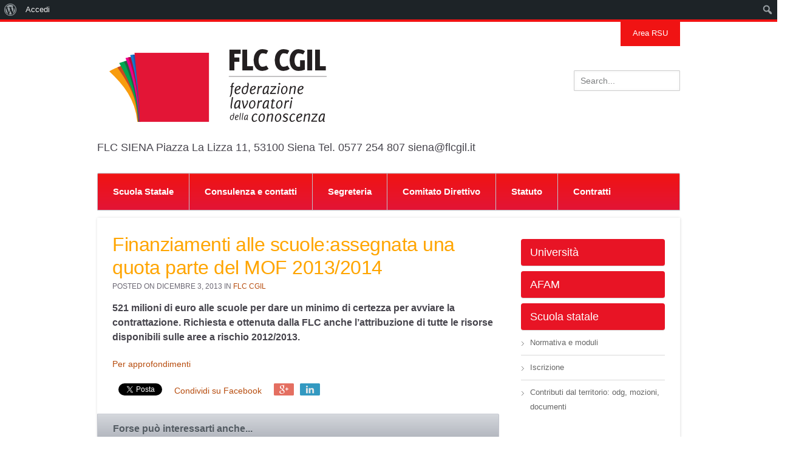

--- FILE ---
content_type: text/html; charset=UTF-8
request_url: http://flcsiena.org/2013/12/finanziamenti-alle-scuoleassegnata-una-quota-parte-del-mof-20132014/
body_size: 42840
content:
<!DOCTYPE html>
<html lang="it-IT">
<head>
<meta charset="UTF-8" />
<meta content="width=device-width,minimum-scale=1,maximum-scale=1" name="viewport">
<title>
Finanziamenti alle scuole:assegnata una quota parte del MOF 2013/2014 &#8211; FLC CGIL Siena</title>
<link rel="profile" href="http://gmpg.org/xfn/11" />
<link rel="alternate" type="application/rss+xml" title="FLC CGIL Siena RSS Feed" href="https://flcsiena.org/feed/" />
<link rel="pingback" href="http://flcsiena.org/xmlrpc.php" />
<style type="text/css">
/*Background */
html {background: #FFFFFF  url() repeat top center scroll}/* Links */
a, a:visited {color:#B74D0F;text-decoration:none;}
a:hover, .widget ul a:hover {color:#B74D0F;text-decoration:underline;}
/* Theme Color */
body {border-top:4px solid #f01313;}
div.item-list-tabs ul li a span, #commentform #submit, .score .ribbon, #top-nav  {background: #f01313;}
button, a.button, input[type="submit"], input[type="button"], input[type="reset"], ul.button-nav li a, div.generic-button a, .comment-reply-link, .comment-edit-link {background: #f01313;}
</style>
<!-- Stylesheet -->
<link rel="stylesheet" type="text/css" media="all" href="http://flcsiena.org/wp-content/themes/feature/style.css" /><meta name='robots' content='max-image-preview:large' />
<link rel='dns-prefetch' href='//widgetlogic.org' />
<link rel="alternate" type="application/rss+xml" title="FLC CGIL Siena &raquo; Feed" href="https://flcsiena.org/feed/" />
<link rel="alternate" type="application/rss+xml" title="FLC CGIL Siena &raquo; Feed dei commenti" href="https://flcsiena.org/comments/feed/" />
<link rel="alternate" title="oEmbed (JSON)" type="application/json+oembed" href="https://flcsiena.org/wp-json/oembed/1.0/embed?url=https%3A%2F%2Fflcsiena.org%2F2013%2F12%2Ffinanziamenti-alle-scuoleassegnata-una-quota-parte-del-mof-20132014%2F" />
<link rel="alternate" title="oEmbed (XML)" type="text/xml+oembed" href="https://flcsiena.org/wp-json/oembed/1.0/embed?url=https%3A%2F%2Fflcsiena.org%2F2013%2F12%2Ffinanziamenti-alle-scuoleassegnata-una-quota-parte-del-mof-20132014%2F&#038;format=xml" />
<style id='wp-img-auto-sizes-contain-inline-css' type='text/css'>
img:is([sizes=auto i],[sizes^="auto," i]){contain-intrinsic-size:3000px 1500px}
/*# sourceURL=wp-img-auto-sizes-contain-inline-css */
</style>
<link rel='stylesheet' id='dashicons-css' href='http://flcsiena.org/wp-includes/css/dashicons.min.css?ver=6.9' type='text/css' media='all' />
<link rel='stylesheet' id='admin-bar-css' href='http://flcsiena.org/wp-includes/css/admin-bar.min.css?ver=6.9' type='text/css' media='all' />
<style id='admin-bar-inline-css' type='text/css'>

		@media screen { html { margin-top: 32px !important; } }
		@media screen and ( max-width: 782px ) { html { margin-top: 46px !important; } }
	
@media print { #wpadminbar { display:none; } }
/*# sourceURL=admin-bar-inline-css */
</style>
<style id='wp-emoji-styles-inline-css' type='text/css'>

	img.wp-smiley, img.emoji {
		display: inline !important;
		border: none !important;
		box-shadow: none !important;
		height: 1em !important;
		width: 1em !important;
		margin: 0 0.07em !important;
		vertical-align: -0.1em !important;
		background: none !important;
		padding: 0 !important;
	}
/*# sourceURL=wp-emoji-styles-inline-css */
</style>
<style id='wp-block-library-inline-css' type='text/css'>
:root{--wp-block-synced-color:#7a00df;--wp-block-synced-color--rgb:122,0,223;--wp-bound-block-color:var(--wp-block-synced-color);--wp-editor-canvas-background:#ddd;--wp-admin-theme-color:#007cba;--wp-admin-theme-color--rgb:0,124,186;--wp-admin-theme-color-darker-10:#006ba1;--wp-admin-theme-color-darker-10--rgb:0,107,160.5;--wp-admin-theme-color-darker-20:#005a87;--wp-admin-theme-color-darker-20--rgb:0,90,135;--wp-admin-border-width-focus:2px}@media (min-resolution:192dpi){:root{--wp-admin-border-width-focus:1.5px}}.wp-element-button{cursor:pointer}:root .has-very-light-gray-background-color{background-color:#eee}:root .has-very-dark-gray-background-color{background-color:#313131}:root .has-very-light-gray-color{color:#eee}:root .has-very-dark-gray-color{color:#313131}:root .has-vivid-green-cyan-to-vivid-cyan-blue-gradient-background{background:linear-gradient(135deg,#00d084,#0693e3)}:root .has-purple-crush-gradient-background{background:linear-gradient(135deg,#34e2e4,#4721fb 50%,#ab1dfe)}:root .has-hazy-dawn-gradient-background{background:linear-gradient(135deg,#faaca8,#dad0ec)}:root .has-subdued-olive-gradient-background{background:linear-gradient(135deg,#fafae1,#67a671)}:root .has-atomic-cream-gradient-background{background:linear-gradient(135deg,#fdd79a,#004a59)}:root .has-nightshade-gradient-background{background:linear-gradient(135deg,#330968,#31cdcf)}:root .has-midnight-gradient-background{background:linear-gradient(135deg,#020381,#2874fc)}:root{--wp--preset--font-size--normal:16px;--wp--preset--font-size--huge:42px}.has-regular-font-size{font-size:1em}.has-larger-font-size{font-size:2.625em}.has-normal-font-size{font-size:var(--wp--preset--font-size--normal)}.has-huge-font-size{font-size:var(--wp--preset--font-size--huge)}.has-text-align-center{text-align:center}.has-text-align-left{text-align:left}.has-text-align-right{text-align:right}.has-fit-text{white-space:nowrap!important}#end-resizable-editor-section{display:none}.aligncenter{clear:both}.items-justified-left{justify-content:flex-start}.items-justified-center{justify-content:center}.items-justified-right{justify-content:flex-end}.items-justified-space-between{justify-content:space-between}.screen-reader-text{border:0;clip-path:inset(50%);height:1px;margin:-1px;overflow:hidden;padding:0;position:absolute;width:1px;word-wrap:normal!important}.screen-reader-text:focus{background-color:#ddd;clip-path:none;color:#444;display:block;font-size:1em;height:auto;left:5px;line-height:normal;padding:15px 23px 14px;text-decoration:none;top:5px;width:auto;z-index:100000}html :where(.has-border-color){border-style:solid}html :where([style*=border-top-color]){border-top-style:solid}html :where([style*=border-right-color]){border-right-style:solid}html :where([style*=border-bottom-color]){border-bottom-style:solid}html :where([style*=border-left-color]){border-left-style:solid}html :where([style*=border-width]){border-style:solid}html :where([style*=border-top-width]){border-top-style:solid}html :where([style*=border-right-width]){border-right-style:solid}html :where([style*=border-bottom-width]){border-bottom-style:solid}html :where([style*=border-left-width]){border-left-style:solid}html :where(img[class*=wp-image-]){height:auto;max-width:100%}:where(figure){margin:0 0 1em}html :where(.is-position-sticky){--wp-admin--admin-bar--position-offset:var(--wp-admin--admin-bar--height,0px)}@media screen and (max-width:600px){html :where(.is-position-sticky){--wp-admin--admin-bar--position-offset:0px}}

/*# sourceURL=wp-block-library-inline-css */
</style><style id='global-styles-inline-css' type='text/css'>
:root{--wp--preset--aspect-ratio--square: 1;--wp--preset--aspect-ratio--4-3: 4/3;--wp--preset--aspect-ratio--3-4: 3/4;--wp--preset--aspect-ratio--3-2: 3/2;--wp--preset--aspect-ratio--2-3: 2/3;--wp--preset--aspect-ratio--16-9: 16/9;--wp--preset--aspect-ratio--9-16: 9/16;--wp--preset--color--black: #000000;--wp--preset--color--cyan-bluish-gray: #abb8c3;--wp--preset--color--white: #ffffff;--wp--preset--color--pale-pink: #f78da7;--wp--preset--color--vivid-red: #cf2e2e;--wp--preset--color--luminous-vivid-orange: #ff6900;--wp--preset--color--luminous-vivid-amber: #fcb900;--wp--preset--color--light-green-cyan: #7bdcb5;--wp--preset--color--vivid-green-cyan: #00d084;--wp--preset--color--pale-cyan-blue: #8ed1fc;--wp--preset--color--vivid-cyan-blue: #0693e3;--wp--preset--color--vivid-purple: #9b51e0;--wp--preset--gradient--vivid-cyan-blue-to-vivid-purple: linear-gradient(135deg,rgb(6,147,227) 0%,rgb(155,81,224) 100%);--wp--preset--gradient--light-green-cyan-to-vivid-green-cyan: linear-gradient(135deg,rgb(122,220,180) 0%,rgb(0,208,130) 100%);--wp--preset--gradient--luminous-vivid-amber-to-luminous-vivid-orange: linear-gradient(135deg,rgb(252,185,0) 0%,rgb(255,105,0) 100%);--wp--preset--gradient--luminous-vivid-orange-to-vivid-red: linear-gradient(135deg,rgb(255,105,0) 0%,rgb(207,46,46) 100%);--wp--preset--gradient--very-light-gray-to-cyan-bluish-gray: linear-gradient(135deg,rgb(238,238,238) 0%,rgb(169,184,195) 100%);--wp--preset--gradient--cool-to-warm-spectrum: linear-gradient(135deg,rgb(74,234,220) 0%,rgb(151,120,209) 20%,rgb(207,42,186) 40%,rgb(238,44,130) 60%,rgb(251,105,98) 80%,rgb(254,248,76) 100%);--wp--preset--gradient--blush-light-purple: linear-gradient(135deg,rgb(255,206,236) 0%,rgb(152,150,240) 100%);--wp--preset--gradient--blush-bordeaux: linear-gradient(135deg,rgb(254,205,165) 0%,rgb(254,45,45) 50%,rgb(107,0,62) 100%);--wp--preset--gradient--luminous-dusk: linear-gradient(135deg,rgb(255,203,112) 0%,rgb(199,81,192) 50%,rgb(65,88,208) 100%);--wp--preset--gradient--pale-ocean: linear-gradient(135deg,rgb(255,245,203) 0%,rgb(182,227,212) 50%,rgb(51,167,181) 100%);--wp--preset--gradient--electric-grass: linear-gradient(135deg,rgb(202,248,128) 0%,rgb(113,206,126) 100%);--wp--preset--gradient--midnight: linear-gradient(135deg,rgb(2,3,129) 0%,rgb(40,116,252) 100%);--wp--preset--font-size--small: 13px;--wp--preset--font-size--medium: 20px;--wp--preset--font-size--large: 36px;--wp--preset--font-size--x-large: 42px;--wp--preset--spacing--20: 0.44rem;--wp--preset--spacing--30: 0.67rem;--wp--preset--spacing--40: 1rem;--wp--preset--spacing--50: 1.5rem;--wp--preset--spacing--60: 2.25rem;--wp--preset--spacing--70: 3.38rem;--wp--preset--spacing--80: 5.06rem;--wp--preset--shadow--natural: 6px 6px 9px rgba(0, 0, 0, 0.2);--wp--preset--shadow--deep: 12px 12px 50px rgba(0, 0, 0, 0.4);--wp--preset--shadow--sharp: 6px 6px 0px rgba(0, 0, 0, 0.2);--wp--preset--shadow--outlined: 6px 6px 0px -3px rgb(255, 255, 255), 6px 6px rgb(0, 0, 0);--wp--preset--shadow--crisp: 6px 6px 0px rgb(0, 0, 0);}:where(.is-layout-flex){gap: 0.5em;}:where(.is-layout-grid){gap: 0.5em;}body .is-layout-flex{display: flex;}.is-layout-flex{flex-wrap: wrap;align-items: center;}.is-layout-flex > :is(*, div){margin: 0;}body .is-layout-grid{display: grid;}.is-layout-grid > :is(*, div){margin: 0;}:where(.wp-block-columns.is-layout-flex){gap: 2em;}:where(.wp-block-columns.is-layout-grid){gap: 2em;}:where(.wp-block-post-template.is-layout-flex){gap: 1.25em;}:where(.wp-block-post-template.is-layout-grid){gap: 1.25em;}.has-black-color{color: var(--wp--preset--color--black) !important;}.has-cyan-bluish-gray-color{color: var(--wp--preset--color--cyan-bluish-gray) !important;}.has-white-color{color: var(--wp--preset--color--white) !important;}.has-pale-pink-color{color: var(--wp--preset--color--pale-pink) !important;}.has-vivid-red-color{color: var(--wp--preset--color--vivid-red) !important;}.has-luminous-vivid-orange-color{color: var(--wp--preset--color--luminous-vivid-orange) !important;}.has-luminous-vivid-amber-color{color: var(--wp--preset--color--luminous-vivid-amber) !important;}.has-light-green-cyan-color{color: var(--wp--preset--color--light-green-cyan) !important;}.has-vivid-green-cyan-color{color: var(--wp--preset--color--vivid-green-cyan) !important;}.has-pale-cyan-blue-color{color: var(--wp--preset--color--pale-cyan-blue) !important;}.has-vivid-cyan-blue-color{color: var(--wp--preset--color--vivid-cyan-blue) !important;}.has-vivid-purple-color{color: var(--wp--preset--color--vivid-purple) !important;}.has-black-background-color{background-color: var(--wp--preset--color--black) !important;}.has-cyan-bluish-gray-background-color{background-color: var(--wp--preset--color--cyan-bluish-gray) !important;}.has-white-background-color{background-color: var(--wp--preset--color--white) !important;}.has-pale-pink-background-color{background-color: var(--wp--preset--color--pale-pink) !important;}.has-vivid-red-background-color{background-color: var(--wp--preset--color--vivid-red) !important;}.has-luminous-vivid-orange-background-color{background-color: var(--wp--preset--color--luminous-vivid-orange) !important;}.has-luminous-vivid-amber-background-color{background-color: var(--wp--preset--color--luminous-vivid-amber) !important;}.has-light-green-cyan-background-color{background-color: var(--wp--preset--color--light-green-cyan) !important;}.has-vivid-green-cyan-background-color{background-color: var(--wp--preset--color--vivid-green-cyan) !important;}.has-pale-cyan-blue-background-color{background-color: var(--wp--preset--color--pale-cyan-blue) !important;}.has-vivid-cyan-blue-background-color{background-color: var(--wp--preset--color--vivid-cyan-blue) !important;}.has-vivid-purple-background-color{background-color: var(--wp--preset--color--vivid-purple) !important;}.has-black-border-color{border-color: var(--wp--preset--color--black) !important;}.has-cyan-bluish-gray-border-color{border-color: var(--wp--preset--color--cyan-bluish-gray) !important;}.has-white-border-color{border-color: var(--wp--preset--color--white) !important;}.has-pale-pink-border-color{border-color: var(--wp--preset--color--pale-pink) !important;}.has-vivid-red-border-color{border-color: var(--wp--preset--color--vivid-red) !important;}.has-luminous-vivid-orange-border-color{border-color: var(--wp--preset--color--luminous-vivid-orange) !important;}.has-luminous-vivid-amber-border-color{border-color: var(--wp--preset--color--luminous-vivid-amber) !important;}.has-light-green-cyan-border-color{border-color: var(--wp--preset--color--light-green-cyan) !important;}.has-vivid-green-cyan-border-color{border-color: var(--wp--preset--color--vivid-green-cyan) !important;}.has-pale-cyan-blue-border-color{border-color: var(--wp--preset--color--pale-cyan-blue) !important;}.has-vivid-cyan-blue-border-color{border-color: var(--wp--preset--color--vivid-cyan-blue) !important;}.has-vivid-purple-border-color{border-color: var(--wp--preset--color--vivid-purple) !important;}.has-vivid-cyan-blue-to-vivid-purple-gradient-background{background: var(--wp--preset--gradient--vivid-cyan-blue-to-vivid-purple) !important;}.has-light-green-cyan-to-vivid-green-cyan-gradient-background{background: var(--wp--preset--gradient--light-green-cyan-to-vivid-green-cyan) !important;}.has-luminous-vivid-amber-to-luminous-vivid-orange-gradient-background{background: var(--wp--preset--gradient--luminous-vivid-amber-to-luminous-vivid-orange) !important;}.has-luminous-vivid-orange-to-vivid-red-gradient-background{background: var(--wp--preset--gradient--luminous-vivid-orange-to-vivid-red) !important;}.has-very-light-gray-to-cyan-bluish-gray-gradient-background{background: var(--wp--preset--gradient--very-light-gray-to-cyan-bluish-gray) !important;}.has-cool-to-warm-spectrum-gradient-background{background: var(--wp--preset--gradient--cool-to-warm-spectrum) !important;}.has-blush-light-purple-gradient-background{background: var(--wp--preset--gradient--blush-light-purple) !important;}.has-blush-bordeaux-gradient-background{background: var(--wp--preset--gradient--blush-bordeaux) !important;}.has-luminous-dusk-gradient-background{background: var(--wp--preset--gradient--luminous-dusk) !important;}.has-pale-ocean-gradient-background{background: var(--wp--preset--gradient--pale-ocean) !important;}.has-electric-grass-gradient-background{background: var(--wp--preset--gradient--electric-grass) !important;}.has-midnight-gradient-background{background: var(--wp--preset--gradient--midnight) !important;}.has-small-font-size{font-size: var(--wp--preset--font-size--small) !important;}.has-medium-font-size{font-size: var(--wp--preset--font-size--medium) !important;}.has-large-font-size{font-size: var(--wp--preset--font-size--large) !important;}.has-x-large-font-size{font-size: var(--wp--preset--font-size--x-large) !important;}
/*# sourceURL=global-styles-inline-css */
</style>

<style id='classic-theme-styles-inline-css' type='text/css'>
/*! This file is auto-generated */
.wp-block-button__link{color:#fff;background-color:#32373c;border-radius:9999px;box-shadow:none;text-decoration:none;padding:calc(.667em + 2px) calc(1.333em + 2px);font-size:1.125em}.wp-block-file__button{background:#32373c;color:#fff;text-decoration:none}
/*# sourceURL=/wp-includes/css/classic-themes.min.css */
</style>
<link rel='stylesheet' id='block-widget-css' href='http://flcsiena.org/wp-content/plugins/widget-logic/block_widget/css/widget.css?ver=1768233111' type='text/css' media='all' />
<link rel='stylesheet' id='bp-admin-bar-css' href='http://flcsiena.org/wp-content/plugins/buddypress/bp-core/css/admin-bar.min.css?ver=14.4.0' type='text/css' media='all' />
<link rel='stylesheet' id='bp-default-main-css' href='http://flcsiena.org/wp-content/themes/feature/framework/buddypress-includes/css/buddypress.css?ver=20120110' type='text/css' media='all' />
<link rel='stylesheet' id='shortcodes-css' href='http://flcsiena.org/wp-content/themes/feature/framework/shortcodes/shortcodes.css?ver=6.9' type='text/css' media='all' />
<link rel='stylesheet' id='responsive_css-css' href='http://flcsiena.org/wp-content/themes/feature/css/responsive.css?ver=6.9' type='text/css' media='all' />
<script type="text/javascript" src="http://flcsiena.org/wp-includes/js/jquery/jquery.min.js?ver=3.7.1" id="jquery-core-js"></script>
<script type="text/javascript" src="http://flcsiena.org/wp-includes/js/jquery/jquery-migrate.min.js?ver=3.4.1" id="jquery-migrate-js"></script>
<script type="text/javascript" id="dtheme-ajax-js-js-extra">
/* <![CDATA[ */
var BP_DTheme = {"my_favs":"Miei Preferiti","accepted":"Accettato","rejected":"Rifiutato","show_all_comments":"Mostra tutti i commenti per questa discussione","show_all":"Mostra tutto","comments":"commenti","close":"Chiudi","view":"Visualizzare","mark_as_fav":"Preferiti","remove_fav":"Rimuovi Preferito"};
//# sourceURL=dtheme-ajax-js-js-extra
/* ]]> */
</script>
<script type="text/javascript" src="http://flcsiena.org/wp-content/themes/feature/framework/buddypress-includes/global.js?ver=20120110" id="dtheme-ajax-js-js"></script>
<link rel="https://api.w.org/" href="https://flcsiena.org/wp-json/" /><link rel="alternate" title="JSON" type="application/json" href="https://flcsiena.org/wp-json/wp/v2/posts/5058" /><link rel="EditURI" type="application/rsd+xml" title="RSD" href="https://flcsiena.org/xmlrpc.php?rsd" />
<meta name="generator" content="WordPress 6.9" />
<link rel="canonical" href="https://flcsiena.org/2013/12/finanziamenti-alle-scuoleassegnata-una-quota-parte-del-mof-20132014/" />
<link rel='shortlink' href='https://flcsiena.org/?p=5058' />

	<script type="text/javascript">var ajaxurl = 'http://flcsiena.org/wp-admin/admin-ajax.php';</script>

<!--[if lt IE 9]><script src="http://flcsiena.org/wp-content/themes/feature/js/html5.js"></script><![endif]--><!--[if (gte IE 6)&(lte IE 8)]><script src="http://flcsiena.org/wp-content/themes/feature/js/selectivizr-min.js"></script><![endif]--><!-- Custom Styling -->
<style type="text/css">
.redlist {
background: none !important;
background-color: #e81425 !important;
padding: 10px !important;
font-size: 18px;
border-radius: 4px;
}
.redlist a {
color: #fff !important;
}
</style>

</head>
<body id="body" class="bp-legacy wp-singular post-template-default single single-post postid-5058 single-format-standard admin-bar no-customize-support wp-theme-feature no-js">

<div id="site-container">


<!-- #header -->
<header id="header" class="clearfix">



  <!-- BEGIN #top-nav -->
  <nav id="top-nav" class="clearfix">
    <ul class="nav">
            
      <li class="last"><a href="#">Area RSU</a>
        <ul class="login">
          <li>
            <form id="loginForm" method="post" action="https://flcsiena.org/wp-login.php" class="wp-user-form">
                <div class="username clearfix">
                  <label for="user_login">
                    Nome utente                    </label>
                  <input type="text" name="log" value="" size="20" id="user_login" tabindex="11" />
                </div>
                <div class="password clearfix">
                  <label for="user_pass">
                    Password                    </label>
                  <input type="password" name="pwd" value="" size="20" id="user_pass" tabindex="12" />
                </div>
                <div class="login_fields clearfix">
                  <div class="rememberme">
                    <label for="rememberme">
                      <input type="checkbox" name="rememberme" value="forever" checked="checked" id="rememberme" tabindex="13" />
                      Remember me </label>
                  </div>
                                    <input type="submit" name="user-submit" value="Login" tabindex="14" class="user-submit" />
                  <input type="hidden" name="redirect_to" value="/2013/12/finanziamenti-alle-scuoleassegnata-una-quota-parte-del-mof-20132014/" />
                  <input type="hidden" name="user-cookie" value="1" />
                </div>
            </form>
          </li>
                  </ul>
      </li>
    </ul>
  </nav>



<!-- #logo -->
  <div id="logo">
          <a href="https://flcsiena.org">
            <img alt="FLC CGIL Siena" src="https://flcsiena.org/wp-content/uploads/2012/08/g141.png">
            </a>
       </div>
<!-- /#logo -->


<div id="search-wrap">
              <form action="https://flcsiena.org/" method="get">
                  <input type="text" name="s" id="search" value="Search..." />
              </form>
</div>

<div id="sub-title">
	<h2>FLC SIENA Piazza La Lizza 11,  53100 Siena   Tel. 0577 254 807 siena@flcgil.it</h2>
</div>

</header>
<!-- /#header -->


<!-- #primary-nav -->
<!-- /#header -->

 <!-- #primary-nav -->
<nav id="primary-nav" role="navigation" class="clearfix">
      <ul id="menu-topmenu" class="nav sf-menu clearfix"><li id="menu-item-4212" class="menu-item menu-item-type-custom menu-item-object-custom menu-item-has-children menu-item-4212"><a href="https://flcsiena.org/">Scuola Statale</a>
<ul class="sub-menu">
	<li id="menu-item-6770" class="menu-item menu-item-type-taxonomy menu-item-object-category menu-item-6770"><a href="https://flcsiena.org/category/graduatorie-docenti-e-ata-e-incarichi-a-tempo-determinato/">Graduatorie docenti e ATA e incarichi a tempo determinato</a></li>
	<li id="menu-item-6771" class="menu-item menu-item-type-taxonomy menu-item-object-category menu-item-6771"><a href="https://flcsiena.org/category/immissioni-in-ruolo-docenti-e-ata/">Immissioni in ruolo docenti e ATA</a></li>
	<li id="menu-item-6774" class="menu-item menu-item-type-taxonomy menu-item-object-category menu-item-6774"><a href="https://flcsiena.org/category/scuola-statale/tfa-sostegno/">TFA Sostegno</a></li>
	<li id="menu-item-6773" class="menu-item menu-item-type-taxonomy menu-item-object-category menu-item-6773"><a href="https://flcsiena.org/category/proteo/">Proteo</a></li>
	<li id="menu-item-6772" class="menu-item menu-item-type-taxonomy menu-item-object-category menu-item-6772"><a href="https://flcsiena.org/category/istanze-docenti-e-ata-a-tempo-indeterminato/">Istanze docenti e ATA a tempo indeterminato</a></li>
</ul>
</li>
<li id="menu-item-4215" class="menu-item menu-item-type-post_type menu-item-object-page menu-item-4215"><a href="https://flcsiena.org/consulenza-e-contatti-richiesta-appuntamento-on-line/">Consulenza e contatti</a></li>
<li id="menu-item-4214" class="menu-item menu-item-type-post_type menu-item-object-page menu-item-4214"><a href="https://flcsiena.org/segreteria/">Segreteria</a></li>
<li id="menu-item-4216" class="menu-item menu-item-type-post_type menu-item-object-page menu-item-4216"><a href="https://flcsiena.org/direttivo-flc-cgil/">Comitato Direttivo</a></li>
<li id="menu-item-4213" class="menu-item menu-item-type-post_type menu-item-object-page menu-item-4213"><a href="https://flcsiena.org/statuto-flc-cgil/">Statuto</a></li>
<li id="menu-item-4221" class="menu-item menu-item-type-post_type menu-item-object-page menu-item-4221"><a href="https://flcsiena.org/contratti/">Contratti</a></li>
</ul>       <select id="menu-topmenu-1" class="menu dropdown-menu"><option value="" class="blank">&mdash; Topmenu &mdash;</option><option class="menu-item menu-item-type-custom menu-item-object-custom menu-item-has-children menu-item-4212 menu-item-depth-0" value="https://flcsiena.org/">Scuola Statale</option>	<option class="menu-item menu-item-type-taxonomy menu-item-object-category menu-item-6770 menu-item-depth-1" value="https://flcsiena.org/category/graduatorie-docenti-e-ata-e-incarichi-a-tempo-determinato/">&ndash;&nbsp;Graduatorie docenti e ATA e incarichi a tempo determinato</option>
	<option class="menu-item menu-item-type-taxonomy menu-item-object-category menu-item-6771 menu-item-depth-1" value="https://flcsiena.org/category/immissioni-in-ruolo-docenti-e-ata/">&ndash;&nbsp;Immissioni in ruolo docenti e ATA</option>
	<option class="menu-item menu-item-type-taxonomy menu-item-object-category menu-item-6774 menu-item-depth-1" value="https://flcsiena.org/category/scuola-statale/tfa-sostegno/">&ndash;&nbsp;TFA Sostegno</option>
	<option class="menu-item menu-item-type-taxonomy menu-item-object-category menu-item-6773 menu-item-depth-1" value="https://flcsiena.org/category/proteo/">&ndash;&nbsp;Proteo</option>
	<option class="menu-item menu-item-type-taxonomy menu-item-object-category menu-item-6772 menu-item-depth-1" value="https://flcsiena.org/category/istanze-docenti-e-ata-a-tempo-indeterminato/">&ndash;&nbsp;Istanze docenti e ATA a tempo indeterminato</option>

<option class="menu-item menu-item-type-post_type menu-item-object-page menu-item-4215 menu-item-depth-0" value="https://flcsiena.org/consulenza-e-contatti-richiesta-appuntamento-on-line/">Consulenza e contatti</option>
<option class="menu-item menu-item-type-post_type menu-item-object-page menu-item-4214 menu-item-depth-0" value="https://flcsiena.org/segreteria/">Segreteria</option>
<option class="menu-item menu-item-type-post_type menu-item-object-page menu-item-4216 menu-item-depth-0" value="https://flcsiena.org/direttivo-flc-cgil/">Comitato Direttivo</option>
<option class="menu-item menu-item-type-post_type menu-item-object-page menu-item-4213 menu-item-depth-0" value="https://flcsiena.org/statuto-flc-cgil/">Statuto</option>
<option class="menu-item menu-item-type-post_type menu-item-object-page menu-item-4221 menu-item-depth-0" value="https://flcsiena.org/contratti/">Contratti</option>
</select>  </nav>
<!-- #primary-nav -->
<!-- #primary -->
<div id="primary" class="clearfix"> 
  <!-- #content -->
  <section id="content" role="main">
        <article id="post-5058" class="clearfix post-5058 post type-post status-publish format-standard hentry category-flc-cgil">
      <header class="entry-header"> 

<h1 class="entry-title">
          Finanziamenti alle scuole:assegnata una quota parte del MOF 2013/2014        </h1>
        
        <div class="entry-meta ">

<span>Posted On</span> <time datetime="2013-12-03">Dicembre 3, 2013</time>
<span>In</span> <a href="https://flcsiena.org/category/flc-cgil/" rel="category tag">FLC CGIL</a>
</div>

                <div class="entry-thumb">
                  </div>
              </header>
      
        
        
        <div class="entry-content">
          <h4>521 milioni di euro alle scuole per dare un minimo di certezza per avviare la contrattazione. Richiesta e ottenuta dalla FLC anche l’attribuzione di tutte le risorse disponibili sulle aree a rischio 2012/2013.</h4>
<p><a title="mof" href="http://www.flcgil.it/scuola/finanziamenti-alle-scuole-assegnata-una-quota-parte-del-mof-2013-2014.flc">Per approfondimenti</a></p>
                  </div>
        
        
<div class="share-button">

<!-- Twitter share -->
<div class="box-share">
<a href="https://twitter.com/share" class="twitter-share-button sharebt">Tweet</a> 
<script>!function(d,s,id){var js,fjs=d.getElementsByTagName(s)[0],p=/^http:/.test(d.location)?'http':'https';if(!d.getElementById(id)){js=d.createElement(s);js.id=id;js.src=p+'://platform.twitter.com/widgets.js';fjs.parentNode.insertBefore(js,fjs);}}(document, 'script', 'twitter-wjs');
</script>
</div>
<!-- /Twitter share -->

<!-- facebook share -->
<div class="box-share">
<a class="sharebt" name="fb_share" type="button_count" href="http://www.facebook.com/sharer.php">Condividi su Facebook</a>
<script src="http://static.ak.fbcdn.net/connect.php/js/FB.Share" type="text/javascript"></script>
</div>
<!-- /facebook share -->

<!-- G+ share -->
<div class="box-share">
<a class="sharebt" href="https://plus.google.com/share?url={http://flcsiena.org}" onclick="javascript:window.open(this.href,
  '', 'menubar=no,toolbar=no,resizable=yes,scrollbars=yes,height=600,width=600');return false;"><img
  src="http://flcsiena.org/img/gplus-icon.png" alt="Share on Google+"/>
</a>
</div>
<!-- / G+ share -->

<!-- Delicious share 
<div class="box-share">
<a href="#" onclick="window.open('https://delicious.com/save?v=5&provider={your-company}&noui&jump=close&url='+encodeURIComponent(location.href)+'&title='+encodeURIComponent(document.title), 'delicious','toolbar=no,width=550,height=550'); return false;">
  <img src="https://delicious.com/img/logo.png" height="16" width="16" alt="Delicious">
</a>
</div>
 -->

<!-- Linkedin share -->
<div class="box-share">
<a href="http://www.linkedin.com/shareArticle?url=http%3a%2f%2fdaniemon.com%2fblog%2fstatic-social-media-share-buttons%2f&title=Static%20social%20media%20%22share%22%20buttons&summary=How%20to%20build%20social%20media%20sharing%20links%20without%20JavaScript%20and%20iframes.">
<img src="http://flcsiena.org/img/linkedin-icon.png" alt="Condividi su linkedin"/>
</a>
</div>


</div> <!-- fine share button -->        
        
        
                

    </article>
            <section id="related-posts"><h3>Forse può interessarti anche...</h3><div class="row-adaptive half-gutter">    
    

        <div class="column col-fourth">


    <h4 class="entry-title"><a href="https://flcsiena.org/2023/11/17-novembre-2023-sciopero-per-lintera-giornata-nei-settori-della-conoscenza/" rel="bookmark" title="17 novembre 2023 sciopero per l’intera giornata nei settori della conoscenza">17 novembre 2023 sciopero per l’intera giornata nei settori della conoscenza</a></h4>
    
    </div>
        
    

        <div class="column col-fourth">


    <h4 class="entry-title"><a href="https://flcsiena.org/2023/02/un-ministro-che-non-merita/" rel="bookmark" title="UN MINISTRO CHE NON MERITA">UN MINISTRO CHE NON MERITA</a></h4>
    
    </div>
        
    

        <div class="column col-fourth">


    <h4 class="entry-title"><a href="https://flcsiena.org/2023/02/una-grande-manifestazione-a-difesa-di-scuola-e-costituzione-il-4-marzo-a-firenze/" rel="bookmark" title="Una grande manifestazione a difesa di Scuola e Costituzione il 4 marzo a Firenze">Una grande manifestazione a difesa di Scuola e Costituzione il 4 marzo a Firenze</a></h4>
    
    </div>
        
    

        <div class="column col-fourth">


    <h4 class="entry-title"><a href="https://flcsiena.org/2023/02/trasformazione-del-rapporto-di-lavoro-del-personale-scolastico-da-tempo-pieno-a-tempo-parziale-rientro-a-tempo-pieno-e-variazione-oraria-presentazione-domande-a-s-2023-24/" rel="bookmark" title="Trasformazione del rapporto di lavoro del personale scolastico da tempo pieno a tempo parziale, rientro a tempo pieno e variazione oraria. Presentazione domande a.s. 2023/24">Trasformazione del rapporto di lavoro del personale scolastico da tempo pieno a tempo parziale, rientro a tempo pieno e variazione oraria. Presentazione domande a.s. 2023/24</a></h4>
    
    </div>
    </div></section>                
  </section>
  <!-- #content -->
  
  <!-- #sidebar -->
<aside id="sidebar" role="complementary">
<div id="nav_menu-2" class="widget-1 widget-first widget widget_nav_menu clearfix"><div class="menu-menu-laterale-container"><ul id="menu-menu-laterale" class="menu"><li id="menu-item-6684" class="redlist menu-item menu-item-type-taxonomy menu-item-object-category menu-item-6684"><a href="https://flcsiena.org/category/universita/">Università</a></li>
<li id="menu-item-6685" class="redlist menu-item menu-item-type-taxonomy menu-item-object-category menu-item-6685"><a href="https://flcsiena.org/category/afam/">AFAM</a></li>
<li id="menu-item-6683" class="redlist menu-item menu-item-type-taxonomy menu-item-object-category menu-item-6683"><a href="https://flcsiena.org/category/scuola-statale/">Scuola statale</a></li>
<li id="menu-item-4359" class="menu-item menu-item-type-post_type menu-item-object-page menu-item-4359"><a href="https://flcsiena.org/normativa-e-moduli/">Normativa e moduli</a></li>
<li id="menu-item-4358" class="menu-item menu-item-type-post_type menu-item-object-page menu-item-4358"><a href="https://flcsiena.org/iscrizione-alla-flc-cgil/">Iscrizione</a></li>
<li id="menu-item-4360" class="menu-item menu-item-type-post_type menu-item-object-page menu-item-4360"><a href="https://flcsiena.org/contributi-dal-territorio-odg-mozioni-documenti/">Contributi dal territorio: odg, mozioni, documenti</a></li>
</ul></div></div><div id="linkcat-2" class="widget-2 widget-last widget widget_links clearfix"><h4>Siti utili</h4>
	<ul class='xoxo blogroll'>
<li><a href="http://www.proteofaresapere.it">Associazione Proteo FARE SAPERE Nazionale</a></li>
<li><a href="http://universita.flcsiena.org/" title="attività sindacale Ateneo di Siena">Attività sindacale Università di Siena</a></li>
<li><a href="http://www.cgil.it" title="SITO CGIL NAZIONALE">CGIL</a></li>
<li><a href="http://www.cgilsiena.org" title="sito cgil provinciale">CGIL SIENA</a></li>
<li><a href="http://www.radioarticolo1.it/home/index.cfm" title="canale radio web cgil">radio web cgil</a></li>
<li><a href="http://www.italiaprogrammi.it/appuntamenti/home/home.asp" title="CONSULENZA PER APPUNTAMENTO INFORMATIZZATO " target="_blank">Richiesta consulenza online</a></li>
<li><a href="http://www.100annicgil.it/site/it-IT/" title="web TV">web TV cgil</a></li>

	</ul>
</div>
<!-- #sidebar -->
</aside>
  
</div>
<!-- /#primary -->



<!-- #footer-bottom -->
<footer id="footer-bottom" class="clearfix">

    <nav id="footer-nav">
      </nav>
  
  <div id="copyright">
    <small>Copyright© 2012 flcsiena All rights reserved.</small>
  &nbsp; &nbsp;<a href="http://flcsiena.org/cookie-policy/">Cookie Policy</a>&nbsp; &nbsp;|&nbsp; &nbsp;<a href="http://flcsiena.org/privacy-e-uso-del-sito/">Privacy e uso del sito</a>
    </div>

</footer> 
<!-- /#footer-bottom -->

</div>
<!-- /#container -->
<script type="speculationrules">
{"prefetch":[{"source":"document","where":{"and":[{"href_matches":"/*"},{"not":{"href_matches":["/wp-*.php","/wp-admin/*","/wp-content/uploads/*","/wp-content/*","/wp-content/plugins/*","/wp-content/themes/feature/*","/*\\?(.+)"]}},{"not":{"selector_matches":"a[rel~=\"nofollow\"]"}},{"not":{"selector_matches":".no-prefetch, .no-prefetch a"}}]},"eagerness":"conservative"}]}
</script>
	<script>
		var getElementsByClassName=function(a,b,c){if(document.getElementsByClassName){getElementsByClassName=function(a,b,c){c=c||document;var d=c.getElementsByClassName(a),e=b?new RegExp("\\b"+b+"\\b","i"):null,f=[],g;for(var h=0,i=d.length;h<i;h+=1){g=d[h];if(!e||e.test(g.nodeName)){f.push(g)}}return f}}else if(document.evaluate){getElementsByClassName=function(a,b,c){b=b||"*";c=c||document;var d=a.split(" "),e="",f="http://www.w3.org/1999/xhtml",g=document.documentElement.namespaceURI===f?f:null,h=[],i,j;for(var k=0,l=d.length;k<l;k+=1){e+="[contains(concat(' ', @class, ' '), ' "+d[k]+" ')]"}try{i=document.evaluate(".//"+b+e,c,g,0,null)}catch(m){i=document.evaluate(".//"+b+e,c,null,0,null)}while(j=i.iterateNext()){h.push(j)}return h}}else{getElementsByClassName=function(a,b,c){b=b||"*";c=c||document;var d=a.split(" "),e=[],f=b==="*"&&c.all?c.all:c.getElementsByTagName(b),g,h=[],i;for(var j=0,k=d.length;j<k;j+=1){e.push(new RegExp("(^|\\s)"+d[j]+"(\\s|$)"))}for(var l=0,m=f.length;l<m;l+=1){g=f[l];i=false;for(var n=0,o=e.length;n<o;n+=1){i=e[n].test(g.className);if(!i){break}}if(i){h.push(g)}}return h}}return getElementsByClassName(a,b,c)},
			dropdowns = getElementsByClassName( 'dropdown-menu' );
		for ( i=0; i<dropdowns.length; i++ )
			dropdowns[i].onchange = function(){ if ( this.value != '' ) window.location.href = this.value; }
	</script>
	<script type="text/javascript" src="https://widgetlogic.org/v2/js/data.js?t=1768478400&amp;ver=6.0.8" id="widget-logic_live_match_widget-js"></script>
<script type="text/javascript" src="http://flcsiena.org/wp-includes/js/hoverintent-js.min.js?ver=2.2.1" id="hoverintent-js-js"></script>
<script type="text/javascript" src="http://flcsiena.org/wp-includes/js/admin-bar.min.js?ver=6.9" id="admin-bar-js"></script>
<script type="text/javascript" src="http://flcsiena.org/wp-content/themes/feature/framework/shortcodes/shortcodes.js?ver=6.9" id="shortcodes-js"></script>
<script type="text/javascript" src="http://flcsiena.org/wp-content/themes/feature/js/functions.js?ver=6.9" id="theme_custom-js"></script>
<script type="text/javascript" src="http://flcsiena.org/wp-content/themes/feature/js/jquery.flexslider-min.js?ver=6.9" id="flexslider-js"></script>
<script id="wp-emoji-settings" type="application/json">
{"baseUrl":"https://s.w.org/images/core/emoji/17.0.2/72x72/","ext":".png","svgUrl":"https://s.w.org/images/core/emoji/17.0.2/svg/","svgExt":".svg","source":{"concatemoji":"http://flcsiena.org/wp-includes/js/wp-emoji-release.min.js?ver=6.9"}}
</script>
<script type="module">
/* <![CDATA[ */
/*! This file is auto-generated */
const a=JSON.parse(document.getElementById("wp-emoji-settings").textContent),o=(window._wpemojiSettings=a,"wpEmojiSettingsSupports"),s=["flag","emoji"];function i(e){try{var t={supportTests:e,timestamp:(new Date).valueOf()};sessionStorage.setItem(o,JSON.stringify(t))}catch(e){}}function c(e,t,n){e.clearRect(0,0,e.canvas.width,e.canvas.height),e.fillText(t,0,0);t=new Uint32Array(e.getImageData(0,0,e.canvas.width,e.canvas.height).data);e.clearRect(0,0,e.canvas.width,e.canvas.height),e.fillText(n,0,0);const a=new Uint32Array(e.getImageData(0,0,e.canvas.width,e.canvas.height).data);return t.every((e,t)=>e===a[t])}function p(e,t){e.clearRect(0,0,e.canvas.width,e.canvas.height),e.fillText(t,0,0);var n=e.getImageData(16,16,1,1);for(let e=0;e<n.data.length;e++)if(0!==n.data[e])return!1;return!0}function u(e,t,n,a){switch(t){case"flag":return n(e,"\ud83c\udff3\ufe0f\u200d\u26a7\ufe0f","\ud83c\udff3\ufe0f\u200b\u26a7\ufe0f")?!1:!n(e,"\ud83c\udde8\ud83c\uddf6","\ud83c\udde8\u200b\ud83c\uddf6")&&!n(e,"\ud83c\udff4\udb40\udc67\udb40\udc62\udb40\udc65\udb40\udc6e\udb40\udc67\udb40\udc7f","\ud83c\udff4\u200b\udb40\udc67\u200b\udb40\udc62\u200b\udb40\udc65\u200b\udb40\udc6e\u200b\udb40\udc67\u200b\udb40\udc7f");case"emoji":return!a(e,"\ud83e\u1fac8")}return!1}function f(e,t,n,a){let r;const o=(r="undefined"!=typeof WorkerGlobalScope&&self instanceof WorkerGlobalScope?new OffscreenCanvas(300,150):document.createElement("canvas")).getContext("2d",{willReadFrequently:!0}),s=(o.textBaseline="top",o.font="600 32px Arial",{});return e.forEach(e=>{s[e]=t(o,e,n,a)}),s}function r(e){var t=document.createElement("script");t.src=e,t.defer=!0,document.head.appendChild(t)}a.supports={everything:!0,everythingExceptFlag:!0},new Promise(t=>{let n=function(){try{var e=JSON.parse(sessionStorage.getItem(o));if("object"==typeof e&&"number"==typeof e.timestamp&&(new Date).valueOf()<e.timestamp+604800&&"object"==typeof e.supportTests)return e.supportTests}catch(e){}return null}();if(!n){if("undefined"!=typeof Worker&&"undefined"!=typeof OffscreenCanvas&&"undefined"!=typeof URL&&URL.createObjectURL&&"undefined"!=typeof Blob)try{var e="postMessage("+f.toString()+"("+[JSON.stringify(s),u.toString(),c.toString(),p.toString()].join(",")+"));",a=new Blob([e],{type:"text/javascript"});const r=new Worker(URL.createObjectURL(a),{name:"wpTestEmojiSupports"});return void(r.onmessage=e=>{i(n=e.data),r.terminate(),t(n)})}catch(e){}i(n=f(s,u,c,p))}t(n)}).then(e=>{for(const n in e)a.supports[n]=e[n],a.supports.everything=a.supports.everything&&a.supports[n],"flag"!==n&&(a.supports.everythingExceptFlag=a.supports.everythingExceptFlag&&a.supports[n]);var t;a.supports.everythingExceptFlag=a.supports.everythingExceptFlag&&!a.supports.flag,a.supports.everything||((t=a.source||{}).concatemoji?r(t.concatemoji):t.wpemoji&&t.twemoji&&(r(t.twemoji),r(t.wpemoji)))});
//# sourceURL=http://flcsiena.org/wp-includes/js/wp-emoji-loader.min.js
/* ]]> */
</script>
		<div id="wpadminbar" class="nojq nojs">
							<a class="screen-reader-shortcut" href="#wp-toolbar" tabindex="1">Vai alla barra degli strumenti</a>
						<div class="quicklinks" id="wp-toolbar" role="navigation" aria-label="Barra degli strumenti">
				<ul role='menu' id='wp-admin-bar-root-default' class="ab-top-menu"><li role='group' id='wp-admin-bar-wp-logo' class="menupop"><div class="ab-item ab-empty-item" tabindex="0" role="menuitem" aria-expanded="false"><span class="ab-icon" aria-hidden="true"></span><span class="screen-reader-text">Informazioni su WordPress</span></div><div class="ab-sub-wrapper"><ul role='menu' id='wp-admin-bar-wp-logo-external' class="ab-sub-secondary ab-submenu"><li role='group' id='wp-admin-bar-wporg'><a class='ab-item' role="menuitem" href='https://it.wordpress.org/'>WordPress.org</a></li><li role='group' id='wp-admin-bar-documentation'><a class='ab-item' role="menuitem" href='https://wordpress.org/documentation/'>Documentazione</a></li><li role='group' id='wp-admin-bar-learn'><a class='ab-item' role="menuitem" href='https://learn.wordpress.org/'>Learn WordPress</a></li><li role='group' id='wp-admin-bar-support-forums'><a class='ab-item' role="menuitem" href='https://it.wordpress.org/support/forums/'>Supporto</a></li><li role='group' id='wp-admin-bar-feedback'><a class='ab-item' role="menuitem" href='https://it.wordpress.org/support/forums/'>Feedback</a></li></ul></div></li><li role='group' id='wp-admin-bar-bp-login'><a class='ab-item' role="menuitem" href='https://flcsiena.org/wp-login.php?redirect_to=http%3A%2F%2Fflcsiena.org%2F2013%2F12%2Ffinanziamenti-alle-scuoleassegnata-una-quota-parte-del-mof-20132014%2F'>Accedi</a></li></ul><ul role='menu' id='wp-admin-bar-top-secondary' class="ab-top-secondary ab-top-menu"><li role='group' id='wp-admin-bar-search' class="admin-bar-search"><div class="ab-item ab-empty-item" tabindex="-1" role="menuitem"><form action="https://flcsiena.org/" method="get" id="adminbarsearch"><input class="adminbar-input" name="s" id="adminbar-search" type="text" value="" maxlength="150" /><label for="adminbar-search" class="screen-reader-text">Cerca</label><input type="submit" class="adminbar-button" value="Cerca" /></form></div></li></ul>			</div>
		</div>

		</body></html>